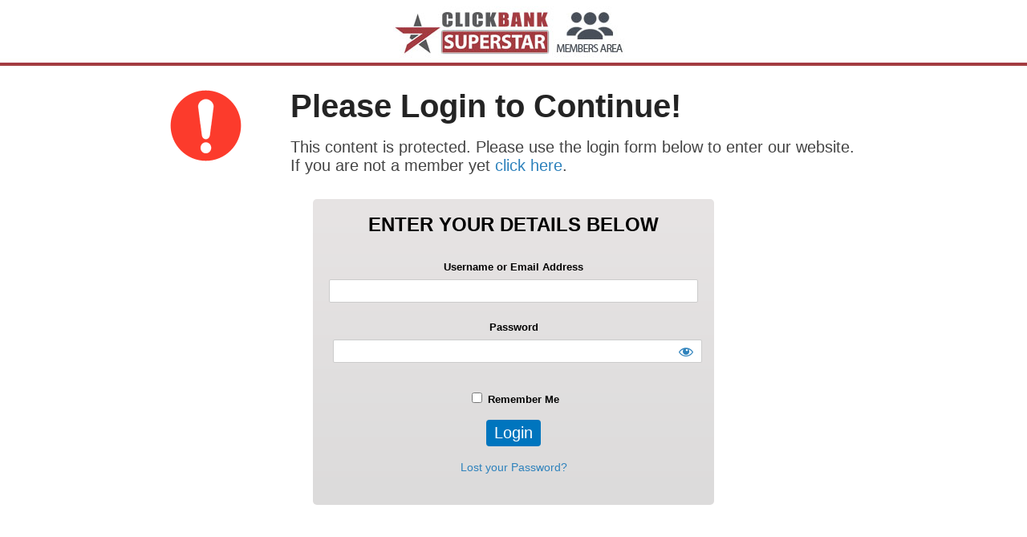

--- FILE ---
content_type: text/html; charset=UTF-8
request_url: https://cbsuperstar.com/login-to-continue/?wlfrom=%2Fmodule-3%2F
body_size: 7407
content:
<!DOCTYPE html>
<!--[if lt IE 7 ]><html class="ie ie6" lang="en-US"> <![endif]-->
<!--[if IE 7 ]><html class="ie ie7" lang="en-US"> <![endif]-->
<!--[if IE 8 ]><html class="ie ie8" lang="en-US"> <![endif]-->
<!--[if (gte IE 9)|!(IE)]><!--><html lang="en-US"> <!--<![endif]-->
<head>
<meta http-equiv="Content-Type" content="text/html; charset=UTF-8" />
<link rel="profile" href="https://gmpg.org/xfn/11" />
<meta name="viewport" content="width=device-width, initial-scale=1, maximum-scale=1" />
<link rel="pingback" href="https://cbsuperstar.com/xmlrpc.php" />
<title>*Login to Continue</title>
<meta name='robots' content='max-image-preview:large' />
<link rel='dns-prefetch' href='//s.w.org' />
<link rel="alternate" type="application/rss+xml" title=" &raquo; Feed" href="https://cbsuperstar.com/feed/" />
<link rel="alternate" type="application/rss+xml" title=" &raquo; Comments Feed" href="https://cbsuperstar.com/comments/feed/" />
<script>
window._wpemojiSettings = {"baseUrl":"https:\/\/s.w.org\/images\/core\/emoji\/14.0.0\/72x72\/","ext":".png","svgUrl":"https:\/\/s.w.org\/images\/core\/emoji\/14.0.0\/svg\/","svgExt":".svg","source":{"concatemoji":"https:\/\/cbsuperstar.com\/wp-includes\/js\/wp-emoji-release.min.js?ver=6.0.11"}};
/*! This file is auto-generated */
!function(e,a,t){var n,r,o,i=a.createElement("canvas"),p=i.getContext&&i.getContext("2d");function s(e,t){var a=String.fromCharCode,e=(p.clearRect(0,0,i.width,i.height),p.fillText(a.apply(this,e),0,0),i.toDataURL());return p.clearRect(0,0,i.width,i.height),p.fillText(a.apply(this,t),0,0),e===i.toDataURL()}function c(e){var t=a.createElement("script");t.src=e,t.defer=t.type="text/javascript",a.getElementsByTagName("head")[0].appendChild(t)}for(o=Array("flag","emoji"),t.supports={everything:!0,everythingExceptFlag:!0},r=0;r<o.length;r++)t.supports[o[r]]=function(e){if(!p||!p.fillText)return!1;switch(p.textBaseline="top",p.font="600 32px Arial",e){case"flag":return s([127987,65039,8205,9895,65039],[127987,65039,8203,9895,65039])?!1:!s([55356,56826,55356,56819],[55356,56826,8203,55356,56819])&&!s([55356,57332,56128,56423,56128,56418,56128,56421,56128,56430,56128,56423,56128,56447],[55356,57332,8203,56128,56423,8203,56128,56418,8203,56128,56421,8203,56128,56430,8203,56128,56423,8203,56128,56447]);case"emoji":return!s([129777,127995,8205,129778,127999],[129777,127995,8203,129778,127999])}return!1}(o[r]),t.supports.everything=t.supports.everything&&t.supports[o[r]],"flag"!==o[r]&&(t.supports.everythingExceptFlag=t.supports.everythingExceptFlag&&t.supports[o[r]]);t.supports.everythingExceptFlag=t.supports.everythingExceptFlag&&!t.supports.flag,t.DOMReady=!1,t.readyCallback=function(){t.DOMReady=!0},t.supports.everything||(n=function(){t.readyCallback()},a.addEventListener?(a.addEventListener("DOMContentLoaded",n,!1),e.addEventListener("load",n,!1)):(e.attachEvent("onload",n),a.attachEvent("onreadystatechange",function(){"complete"===a.readyState&&t.readyCallback()})),(e=t.source||{}).concatemoji?c(e.concatemoji):e.wpemoji&&e.twemoji&&(c(e.twemoji),c(e.wpemoji)))}(window,document,window._wpemojiSettings);
</script>
<style>
img.wp-smiley,
img.emoji {
	display: inline !important;
	border: none !important;
	box-shadow: none !important;
	height: 1em !important;
	width: 1em !important;
	margin: 0 0.07em !important;
	vertical-align: -0.1em !important;
	background: none !important;
	padding: 0 !important;
}
</style>
	<link rel='stylesheet' id='dashicons-css'  href='https://cbsuperstar.com/wp-includes/css/dashicons.min.css?ver=6.0.11' media='all' />
<link rel='stylesheet' id='wlm3_form_css-css'  href='https://cbsuperstar.com/wp-content/plugins/wishlist-member/ui/css/frontend_form.css?ver=3.26.9' media='all' />
<link rel='stylesheet' id='wp-block-library-css'  href='https://cbsuperstar.com/wp-includes/css/dist/block-library/style.min.css?ver=6.0.11' media='all' />
<style id='wp-block-library-theme-inline-css'>
.wp-block-audio figcaption{color:#555;font-size:13px;text-align:center}.is-dark-theme .wp-block-audio figcaption{color:hsla(0,0%,100%,.65)}.wp-block-code{border:1px solid #ccc;border-radius:4px;font-family:Menlo,Consolas,monaco,monospace;padding:.8em 1em}.wp-block-embed figcaption{color:#555;font-size:13px;text-align:center}.is-dark-theme .wp-block-embed figcaption{color:hsla(0,0%,100%,.65)}.blocks-gallery-caption{color:#555;font-size:13px;text-align:center}.is-dark-theme .blocks-gallery-caption{color:hsla(0,0%,100%,.65)}.wp-block-image figcaption{color:#555;font-size:13px;text-align:center}.is-dark-theme .wp-block-image figcaption{color:hsla(0,0%,100%,.65)}.wp-block-pullquote{border-top:4px solid;border-bottom:4px solid;margin-bottom:1.75em;color:currentColor}.wp-block-pullquote__citation,.wp-block-pullquote cite,.wp-block-pullquote footer{color:currentColor;text-transform:uppercase;font-size:.8125em;font-style:normal}.wp-block-quote{border-left:.25em solid;margin:0 0 1.75em;padding-left:1em}.wp-block-quote cite,.wp-block-quote footer{color:currentColor;font-size:.8125em;position:relative;font-style:normal}.wp-block-quote.has-text-align-right{border-left:none;border-right:.25em solid;padding-left:0;padding-right:1em}.wp-block-quote.has-text-align-center{border:none;padding-left:0}.wp-block-quote.is-large,.wp-block-quote.is-style-large,.wp-block-quote.is-style-plain{border:none}.wp-block-search .wp-block-search__label{font-weight:700}:where(.wp-block-group.has-background){padding:1.25em 2.375em}.wp-block-separator.has-css-opacity{opacity:.4}.wp-block-separator{border:none;border-bottom:2px solid;margin-left:auto;margin-right:auto}.wp-block-separator.has-alpha-channel-opacity{opacity:1}.wp-block-separator:not(.is-style-wide):not(.is-style-dots){width:100px}.wp-block-separator.has-background:not(.is-style-dots){border-bottom:none;height:1px}.wp-block-separator.has-background:not(.is-style-wide):not(.is-style-dots){height:2px}.wp-block-table thead{border-bottom:3px solid}.wp-block-table tfoot{border-top:3px solid}.wp-block-table td,.wp-block-table th{padding:.5em;border:1px solid;word-break:normal}.wp-block-table figcaption{color:#555;font-size:13px;text-align:center}.is-dark-theme .wp-block-table figcaption{color:hsla(0,0%,100%,.65)}.wp-block-video figcaption{color:#555;font-size:13px;text-align:center}.is-dark-theme .wp-block-video figcaption{color:hsla(0,0%,100%,.65)}.wp-block-template-part.has-background{padding:1.25em 2.375em;margin-top:0;margin-bottom:0}
</style>
<link rel='stylesheet' id='wishlist-box-basic-blocks-style-css'  href='https://cbsuperstar.com/wp-content/plugins/wishlist-member/features/box-basic/dist/style.css?ver=6.0.11' media='all' />
<style id='global-styles-inline-css'>
body{--wp--preset--color--black: #000000;--wp--preset--color--cyan-bluish-gray: #abb8c3;--wp--preset--color--white: #FFF;--wp--preset--color--pale-pink: #f78da7;--wp--preset--color--vivid-red: #cf2e2e;--wp--preset--color--luminous-vivid-orange: #ff6900;--wp--preset--color--luminous-vivid-amber: #fcb900;--wp--preset--color--light-green-cyan: #7bdcb5;--wp--preset--color--vivid-green-cyan: #00d084;--wp--preset--color--pale-cyan-blue: #8ed1fc;--wp--preset--color--vivid-cyan-blue: #0693e3;--wp--preset--color--vivid-purple: #9b51e0;--wp--preset--color--primary: #0073a8;--wp--preset--color--secondary: #005075;--wp--preset--color--dark-gray: #111;--wp--preset--color--light-gray: #767676;--wp--preset--gradient--vivid-cyan-blue-to-vivid-purple: linear-gradient(135deg,rgba(6,147,227,1) 0%,rgb(155,81,224) 100%);--wp--preset--gradient--light-green-cyan-to-vivid-green-cyan: linear-gradient(135deg,rgb(122,220,180) 0%,rgb(0,208,130) 100%);--wp--preset--gradient--luminous-vivid-amber-to-luminous-vivid-orange: linear-gradient(135deg,rgba(252,185,0,1) 0%,rgba(255,105,0,1) 100%);--wp--preset--gradient--luminous-vivid-orange-to-vivid-red: linear-gradient(135deg,rgba(255,105,0,1) 0%,rgb(207,46,46) 100%);--wp--preset--gradient--very-light-gray-to-cyan-bluish-gray: linear-gradient(135deg,rgb(238,238,238) 0%,rgb(169,184,195) 100%);--wp--preset--gradient--cool-to-warm-spectrum: linear-gradient(135deg,rgb(74,234,220) 0%,rgb(151,120,209) 20%,rgb(207,42,186) 40%,rgb(238,44,130) 60%,rgb(251,105,98) 80%,rgb(254,248,76) 100%);--wp--preset--gradient--blush-light-purple: linear-gradient(135deg,rgb(255,206,236) 0%,rgb(152,150,240) 100%);--wp--preset--gradient--blush-bordeaux: linear-gradient(135deg,rgb(254,205,165) 0%,rgb(254,45,45) 50%,rgb(107,0,62) 100%);--wp--preset--gradient--luminous-dusk: linear-gradient(135deg,rgb(255,203,112) 0%,rgb(199,81,192) 50%,rgb(65,88,208) 100%);--wp--preset--gradient--pale-ocean: linear-gradient(135deg,rgb(255,245,203) 0%,rgb(182,227,212) 50%,rgb(51,167,181) 100%);--wp--preset--gradient--electric-grass: linear-gradient(135deg,rgb(202,248,128) 0%,rgb(113,206,126) 100%);--wp--preset--gradient--midnight: linear-gradient(135deg,rgb(2,3,129) 0%,rgb(40,116,252) 100%);--wp--preset--duotone--dark-grayscale: url('#wp-duotone-dark-grayscale');--wp--preset--duotone--grayscale: url('#wp-duotone-grayscale');--wp--preset--duotone--purple-yellow: url('#wp-duotone-purple-yellow');--wp--preset--duotone--blue-red: url('#wp-duotone-blue-red');--wp--preset--duotone--midnight: url('#wp-duotone-midnight');--wp--preset--duotone--magenta-yellow: url('#wp-duotone-magenta-yellow');--wp--preset--duotone--purple-green: url('#wp-duotone-purple-green');--wp--preset--duotone--blue-orange: url('#wp-duotone-blue-orange');--wp--preset--font-size--small: 19.5px;--wp--preset--font-size--medium: 20px;--wp--preset--font-size--large: 36.5px;--wp--preset--font-size--x-large: 42px;--wp--preset--font-size--normal: 22px;--wp--preset--font-size--huge: 49.5px;}.has-black-color{color: var(--wp--preset--color--black) !important;}.has-cyan-bluish-gray-color{color: var(--wp--preset--color--cyan-bluish-gray) !important;}.has-white-color{color: var(--wp--preset--color--white) !important;}.has-pale-pink-color{color: var(--wp--preset--color--pale-pink) !important;}.has-vivid-red-color{color: var(--wp--preset--color--vivid-red) !important;}.has-luminous-vivid-orange-color{color: var(--wp--preset--color--luminous-vivid-orange) !important;}.has-luminous-vivid-amber-color{color: var(--wp--preset--color--luminous-vivid-amber) !important;}.has-light-green-cyan-color{color: var(--wp--preset--color--light-green-cyan) !important;}.has-vivid-green-cyan-color{color: var(--wp--preset--color--vivid-green-cyan) !important;}.has-pale-cyan-blue-color{color: var(--wp--preset--color--pale-cyan-blue) !important;}.has-vivid-cyan-blue-color{color: var(--wp--preset--color--vivid-cyan-blue) !important;}.has-vivid-purple-color{color: var(--wp--preset--color--vivid-purple) !important;}.has-black-background-color{background-color: var(--wp--preset--color--black) !important;}.has-cyan-bluish-gray-background-color{background-color: var(--wp--preset--color--cyan-bluish-gray) !important;}.has-white-background-color{background-color: var(--wp--preset--color--white) !important;}.has-pale-pink-background-color{background-color: var(--wp--preset--color--pale-pink) !important;}.has-vivid-red-background-color{background-color: var(--wp--preset--color--vivid-red) !important;}.has-luminous-vivid-orange-background-color{background-color: var(--wp--preset--color--luminous-vivid-orange) !important;}.has-luminous-vivid-amber-background-color{background-color: var(--wp--preset--color--luminous-vivid-amber) !important;}.has-light-green-cyan-background-color{background-color: var(--wp--preset--color--light-green-cyan) !important;}.has-vivid-green-cyan-background-color{background-color: var(--wp--preset--color--vivid-green-cyan) !important;}.has-pale-cyan-blue-background-color{background-color: var(--wp--preset--color--pale-cyan-blue) !important;}.has-vivid-cyan-blue-background-color{background-color: var(--wp--preset--color--vivid-cyan-blue) !important;}.has-vivid-purple-background-color{background-color: var(--wp--preset--color--vivid-purple) !important;}.has-black-border-color{border-color: var(--wp--preset--color--black) !important;}.has-cyan-bluish-gray-border-color{border-color: var(--wp--preset--color--cyan-bluish-gray) !important;}.has-white-border-color{border-color: var(--wp--preset--color--white) !important;}.has-pale-pink-border-color{border-color: var(--wp--preset--color--pale-pink) !important;}.has-vivid-red-border-color{border-color: var(--wp--preset--color--vivid-red) !important;}.has-luminous-vivid-orange-border-color{border-color: var(--wp--preset--color--luminous-vivid-orange) !important;}.has-luminous-vivid-amber-border-color{border-color: var(--wp--preset--color--luminous-vivid-amber) !important;}.has-light-green-cyan-border-color{border-color: var(--wp--preset--color--light-green-cyan) !important;}.has-vivid-green-cyan-border-color{border-color: var(--wp--preset--color--vivid-green-cyan) !important;}.has-pale-cyan-blue-border-color{border-color: var(--wp--preset--color--pale-cyan-blue) !important;}.has-vivid-cyan-blue-border-color{border-color: var(--wp--preset--color--vivid-cyan-blue) !important;}.has-vivid-purple-border-color{border-color: var(--wp--preset--color--vivid-purple) !important;}.has-vivid-cyan-blue-to-vivid-purple-gradient-background{background: var(--wp--preset--gradient--vivid-cyan-blue-to-vivid-purple) !important;}.has-light-green-cyan-to-vivid-green-cyan-gradient-background{background: var(--wp--preset--gradient--light-green-cyan-to-vivid-green-cyan) !important;}.has-luminous-vivid-amber-to-luminous-vivid-orange-gradient-background{background: var(--wp--preset--gradient--luminous-vivid-amber-to-luminous-vivid-orange) !important;}.has-luminous-vivid-orange-to-vivid-red-gradient-background{background: var(--wp--preset--gradient--luminous-vivid-orange-to-vivid-red) !important;}.has-very-light-gray-to-cyan-bluish-gray-gradient-background{background: var(--wp--preset--gradient--very-light-gray-to-cyan-bluish-gray) !important;}.has-cool-to-warm-spectrum-gradient-background{background: var(--wp--preset--gradient--cool-to-warm-spectrum) !important;}.has-blush-light-purple-gradient-background{background: var(--wp--preset--gradient--blush-light-purple) !important;}.has-blush-bordeaux-gradient-background{background: var(--wp--preset--gradient--blush-bordeaux) !important;}.has-luminous-dusk-gradient-background{background: var(--wp--preset--gradient--luminous-dusk) !important;}.has-pale-ocean-gradient-background{background: var(--wp--preset--gradient--pale-ocean) !important;}.has-electric-grass-gradient-background{background: var(--wp--preset--gradient--electric-grass) !important;}.has-midnight-gradient-background{background: var(--wp--preset--gradient--midnight) !important;}.has-small-font-size{font-size: var(--wp--preset--font-size--small) !important;}.has-medium-font-size{font-size: var(--wp--preset--font-size--medium) !important;}.has-large-font-size{font-size: var(--wp--preset--font-size--large) !important;}.has-x-large-font-size{font-size: var(--wp--preset--font-size--x-large) !important;}
</style>
<link rel='stylesheet' id='wlm3_frontend_css-css'  href='https://cbsuperstar.com/wp-content/plugins/wishlist-member/ui/css/frontend.css?ver=3.26.9' media='all' />
<link rel='stylesheet' id='optimizepress-page-style-css'  href='https://cbsuperstar.com/wp-content/plugins/optimizePressPlugin/pages/marketing/1/style.min.css?ver=2.5.26' media='all' />
<link rel='stylesheet' id='optimizepress-default-css'  href='https://cbsuperstar.com/wp-content/plugins/optimizePressPlugin/lib/assets/default.min.css?ver=2.5.26' media='all' />
<script src='https://cbsuperstar.com/wp-includes/js/jquery/jquery.min.js?ver=3.6.0' id='jquery-core-js'></script>
<script src='https://cbsuperstar.com/wp-includes/js/jquery/jquery-migrate.min.js?ver=3.3.2' id='jquery-migrate-js'></script>
<script id='optimizepress-op-jquery-base-all-js-extra'>
var OptimizePress = {"ajaxurl":"https:\/\/cbsuperstar.com\/wp-admin\/admin-ajax.php","SN":"optimizepress","version":"2.5.26","script_debug":".min","localStorageEnabled":"","wp_admin_page":"","op_live_editor":"1","op_page_builder":"1","op_create_new_page":"","imgurl":"https:\/\/cbsuperstar.com\/wp-content\/plugins\/optimizePressPlugin\/lib\/images\/","OP_URL":"https:\/\/cbsuperstar.com\/wp-content\/plugins\/optimizePressPlugin\/","OP_JS":"https:\/\/cbsuperstar.com\/wp-content\/plugins\/optimizePressPlugin\/lib\/js\/","OP_PAGE_BUILDER_URL":"","include_url":"https:\/\/cbsuperstar.com\/wp-includes\/","op_autosave_interval":"300","op_autosave_enabled":"N","paths":{"url":"https:\/\/cbsuperstar.com\/wp-content\/plugins\/optimizePressPlugin\/","img":"https:\/\/cbsuperstar.com\/wp-content\/plugins\/optimizePressPlugin\/lib\/images\/","js":"https:\/\/cbsuperstar.com\/wp-content\/plugins\/optimizePressPlugin\/lib\/js\/","css":"https:\/\/cbsuperstar.com\/wp-content\/plugins\/optimizePressPlugin\/lib\/css\/"},"social":{"twitter":"optimizepress","facebook":"optimizepress","googleplus":"111273444733787349971"},"flowplayerHTML5":"https:\/\/cbsuperstar.com\/wp-content\/uploads\/2019\/01\/flowplayer-1.swf","flowplayerKey":"$826190549796274","flowplayerLogo":"","mediaelementplayer":"https:\/\/cbsuperstar.com\/wp-content\/plugins\/optimizePressPlugin\/lib\/modules\/blog\/video\/mediaelement\/","pb_unload_alert":"This page is asking you to confirm that you want to leave - data you have entered may not be saved.","pb_save_alert":"Please make sure you are happy with all of your options as some options will not be able to be changed for this page later.","search_default":"Search...","ems_providers":[],"optimizemember":{"enabled":false,"version":"0"},"OP_LEADS_URL":"https:\/\/my.optimizeleads.com\/","OP_LEADS_THEMES_URL":"https:\/\/my.optimizeleads.com\/build\/themes\/","google_recaptcha_site_key":""};
</script>
<script src='https://cbsuperstar.com/wp-content/plugins/optimizePressPlugin/lib/js/op-jquery-base-all.min.js?ver=2.5.26' id='optimizepress-op-jquery-base-all-js'></script>
<script src='https://cbsuperstar.com/wp-includes/js/dist/vendor/regenerator-runtime.min.js?ver=0.13.9' id='regenerator-runtime-js'></script>
<script src='https://cbsuperstar.com/wp-includes/js/dist/vendor/wp-polyfill.min.js?ver=3.15.0' id='wp-polyfill-js'></script>
<script src='https://cbsuperstar.com/wp-includes/js/dist/hooks.min.js?ver=c6d64f2cb8f5c6bb49caca37f8828ce3' id='wp-hooks-js'></script>
<script src='https://cbsuperstar.com/wp-includes/js/dist/i18n.min.js?ver=ebee46757c6a411e38fd079a7ac71d94' id='wp-i18n-js'></script>
<script id='wp-i18n-js-after'>
wp.i18n.setLocaleData( { 'text direction\u0004ltr': [ 'ltr' ] } );
</script>
<script src='https://cbsuperstar.com/wp-content/plugins/wishlist-member/features/box-basic/dist/script.js?ver=1.0.0' id='wishlist-box-basic-blocks-script-js'></script>
<script id='op3-dashboard-tracking-js-extra'>
var OPDashboardStats = {"pid":"462","nonce":"2760502499","pageview_record_id":null,"rest_url":"https:\/\/cbsuperstar.com\/wp-json\/opd\/v1\/opd-tracking"};
</script>
<script src='https://cbsuperstar.com/wp-content/plugins/op-dashboard/public/assets/js/tracking.js?ver=1.0.76' id='op3-dashboard-tracking-js'></script>
<link rel="https://api.w.org/" href="https://cbsuperstar.com/wp-json/" /><link rel="alternate" type="application/json" href="https://cbsuperstar.com/wp-json/wp/v2/pages/462" /><link rel="EditURI" type="application/rsd+xml" title="RSD" href="https://cbsuperstar.com/xmlrpc.php?rsd" />
<link rel="wlwmanifest" type="application/wlwmanifest+xml" href="https://cbsuperstar.com/wp-includes/wlwmanifest.xml" /> 
<meta name="generator" content="WordPress 6.0.11" />
<link rel="canonical" href="https://cbsuperstar.com/login-to-continue/" />
<link rel='shortlink' href='https://cbsuperstar.com/?p=462' />
<link rel="alternate" type="application/json+oembed" href="https://cbsuperstar.com/wp-json/oembed/1.0/embed?url=https%3A%2F%2Fcbsuperstar.com%2Flogin-to-continue%2F" />
<link rel="alternate" type="text/xml+oembed" href="https://cbsuperstar.com/wp-json/oembed/1.0/embed?url=https%3A%2F%2Fcbsuperstar.com%2Flogin-to-continue%2F&#038;format=xml" />
<!-- Running WishList Member Legacy v3.26.9 -->

        <!--[if (gte IE 6)&(lte IE 8)]>
            <script type="text/javascript" src="https://cbsuperstar.com/wp-content/plugins/optimizePressPlugin/lib/js/selectivizr-1.0.2-min.js?ver=1.0.2"></script>
        <![endif]-->
        <!--[if lt IE 9]>
            <script src="https://cbsuperstar.com/wp-content/plugins/optimizePressPlugin/lib/js//html5shiv.min.js"></script>
        <![endif]-->
    
<style id="op_custom_css">
 body .navigation ul {
text-align:center;
}

body .navigation ul li {
float: none;
display: inline-block;
text-align: center;
}

body .container .navigation ul {
text-align:center;
}

body .container .navigation ul li {
float:none;
display: inline-block;
text-align: center;
} 
</style>
<style type="text/css"> body .navigation ul {
text-align:center;
}

body .navigation ul li {
float: none;
display: inline-block;
text-align: center;
}

body .container .navigation ul {
text-align:center;
}

body .container .navigation ul li {
float:none;
display: inline-block;
text-align: center;
} </style><style type="text/css">input[type="submit"] {
	display:block !important;
	text-align:center !important;
	text-decoration:none !important;
	font-family:Tahoma, Geneva, sans-serif !important;
	font-size:20px !important;
	color:#FFFFFF !important;
        background: #0075be !important;
	border: 0px !important;
	padding-top: 5px !important;
	padding-right: 10px !important;
	padding-bottom: 5px !important;
	padding-left: 10px !important;
        border-radius: 4px;
}
input[type="submit"]:hover{
    background-color: #058fe6 !important;
}
td {padding-left: 10px !important;}
tr {vertical-align: top !important;}
th {vertical-align: top !important;}</style></head>
<body data-rsssl=1 class="page-template-default page page-id-462 wp-embed-responsive op-live-editor-page op-plugin singular image-filters-enabled">
    <div class="container main-content">
                <div class="banner centered-banner" style="background:url('https://cbsuperstar.com/wp-content/uploads/2019/01/members-header-background-slice.jpg')">
            <div class="fixed-width cf">
                <div class="banner-logo"><img src="https://cbsuperstar.com/wp-content/uploads/2019/01/members_header.jpg" alt="" /></div>            </div>
        </div>
        <div id="content_area" class=""><div  class="row five-columns cf ui-sortable   " id="le_body_row_1" data-style=""><div class="fixed-width"><div class="one-fifth column cols narrow" id="le_body_row_1_col_1"><div class="element-container cf" data-style="" id="le_body_row_1_col_1_el_1"><div class="element"> 
                <div class="image-caption" style='width:89px;margin-top:0px;margin-bottom:px;margin-right:auto;margin-left:auto;'><img alt="" src="https://cbsuperstar.com/wp-content/uploads/2019/01/members-warning-icon.png"  border="0" class="full-width" /></div>
             </div></div></div><div class="four-fifths column cols" id="le_body_row_1_col_2"><div class="element-container cf" data-style="" id="le_body_row_1_col_2_el_1"><div class="element"> <div class="op-text-block" style="width:100%;line-height:40px;text-align: left;"><p style='font-size:40px;font-weight:bold;color:#242424;line-height:40px;'>Please Login to Continue!</p>
</div> </div></div><div class="element-container cf" data-style="" id="le_body_row_1_col_2_el_2"><div class="element"> <div class="op-text-block" style="width:100%;line-height:23px;text-align: left;"><p style='font-size:20px;line-height:23px;'>This content is protected. Please use the login form below to enter our website.<br />
If you are not a member yet <a href="https://cbsuperstar.com" target="_blank" rel="noopener">click here</a>.</p>
</div> </div></div></div></div></div><div  class="row one-column cf ui-sortable   " id="le_body_row_2" data-style=""><div class="fixed-width"><div class="one-column column cols" id="le_body_row_2_col_1"><div class="element-container cf" data-style="" id="le_body_row_2_col_1_el_1"><div class="element"> 
<div id="83c766ba4df2f2aa4617448b1c90fe37" class="feature-box-creator feature-box-creator-style-1" style=" margin-top: 0px; margin-bottom: 10px; border: 1px #000 solid; border-color: #a4a2a2; border-width: 0px; border-radius: 5px; -moz-border-radius: 5px; -webkit-border-radius: 5px; width: 500px; background-color: #e7e4e4; background: #dcdbdb;background: -moz-linear-gradient(top, #e7e4e4 0%, #dcdbdb 100%);background: -webkit-gradient(linear, left top, left bottom, color-stop(0%,#e7e4e4), color-stop(100%,#dcdbdb));background: -webkit-linear-gradient(top, #e7e4e4 0%,#dcdbdb 100%);background: -o-linear-gradient(top, #e7e4e4 0%,#dcdbdb 100%);background: -ms-linear-gradient(top, #e7e4e4 0%,#dcdbdb 100%);background: linear-gradient(top,  0%, 100%));filter: progid:DXImageTransform.Microsoft.gradient( startColorstr='#e7e4e4', endColorstr='#dcdbdb',GradientType=0 );">
        <div class="feature-box-content cf" style=" padding-bottom: 20px;" data-epicbox-title="Feature Box Creator Content" "><div class="row element-container cf " ><div class="op-text-block" style="width:100%;line-height:24px;margin: 0 auto;text-align:center;padding-bottom:30px;"><p style='font-size:24px;line-height:24px;'><strong>ENTER YOUR DETAILS BELOW</strong></p>
</div>
</div><div class="row element-container cf " ><div class="op-custom-html-block"><center><div class="WishListMember_LoginMergeCode"><form action="https://cbsuperstar.com/wp-login.php" method="post" class="wlm_inpageloginform">
<input type="hidden" name="wlm_redirect_to" value="/module-3/" />
<input type="hidden" name="redirect_to" value="/module-3/" />
<div class="wlm3-form">
<div class="wlm3-form-group"><label>Username or Email Address</label><input name="log" class=" wlm3-form-field fld" id="wlm_form_field_log" type="text" value=""></div>
<div class="wlm3-form-group"><label>Password</label><span class="wishlist-member-login-password"><input name="pwd" class=" wlm3-form-field fld" id="wlm_form_field_pwd" type="password" value=""><a href="#" class="dashicons dashicons-visibility" aria-hidden="true"></a></span></div>
<div class="wlm3-form-group"><label><input name="rememberme" class=" form-checkbox fld" id="wlm_form_field_rememberme" type="checkbox"  value="forever"> Remember Me</label></div>
<p><input name="wp-submit" class="" id="wlm_form_field_wp-submit" type="submit" value="Login"></p>

<p>
<a href="https://cbsuperstar.com/wp-login.php?action=lostpassword">Lost your Password?</a>
</p>
</div>
</form></div></center></div></div></div>
</div> </div></div></div></div></div><div  class="row one-column cf ui-sortable   " id="le_body_row_3" data-style=""><div class="fixed-width"><div class="one-column column cols" id="le_body_row_3_col_1"></div></div></div></div>    </div><!-- container -->
<style id='wishlistmember-frontend-styles-combined-inline-css'>
/* CSS Code for the Registration Form */

/* The Main Registration Form Table */
.wpm_registration{
	clear:both;
	padding:0;
	margin:10px 0;
}
.wpm_registration td{
	text-align:left;
}
/*CSS for Existing Members Login Table*/
.wpm_existing{
	clear:both;
	padding:0;
	margin:10px 0;
}
/* CSS for Registration Error Messages */
p.wpm_err{
	color:#f00;
	font-weight:bold;
}

/* CSS for custom message sent to registration url */
p.wlm_reg_msg_external {
	border: 2px dotted #aaaaaa;
	padding: 10px;
	background: #fff;
	color: #000;
}

/* CSS Code for the Registration Instructions Box */

/* The Main Instructions Box */
div#wlmreginstructions{
	background:#ffffdd;
	border:1px solid #ff0000;
	padding:0 1em 1em 1em;
	margin:0 auto 1em auto;
	font-size:1em;
	width:450px;
	color:#333333;
}

/* Links displayed in the Instructions Box */
#wlmreginstructions a{
	color:#0000ff;
	text-decoration:underline;
}

/* Numbered Bullets in the Instructions Box */
#wlmreginstructions ol{
	margin:0 0 0 1em;
	padding:0 0 0 1em;
	list-style:decimal;
	background:none;
}

/* Each Bullet Entry */
#wlmreginstructions li{
	margin:0;
	padding:0;
	background:none;
}/* The Main Widget Enclosure */
.WishListMember_Widget{ }/* The Main Login Merge Code Enclosure */
.WishListMember_LoginMergeCode{ }
.site-header {
    background: url(https://cbsuperstar.com/wp-content/uploads/2019/12/cb-superstar.png);
    background-repeat: no-repeat;
    background-size: 508px 170px;
    width: 508px;
    height: 170px;
    margin: 0 15%;
}
.entry-header {
    display: none;
}
</style>
<script src='https://cbsuperstar.com/wp-content/plugins/wishlist-member/ui/js/frontend.js?ver=3.26.9' id='wlm3_js-js'></script>
<script src='https://cbsuperstar.com/wp-includes/js/comment-reply.min.js?ver=6.0.11' id='comment-reply-js'></script>
<script src='https://cbsuperstar.com/wp-content/plugins/optimizePressPlugin/lib/js/op-front-all.min.js?ver=2.5.26' id='optimizepress-op-front-all-js'></script>
<script src='https://cbsuperstar.com/wp-content/plugins/optimizePressPlugin/lib/js/menus.min.js?ver=2.5.26' id='op-menus-js'></script>
	<script>
	/(trident|msie)/i.test(navigator.userAgent)&&document.getElementById&&window.addEventListener&&window.addEventListener("hashchange",function(){var t,e=location.hash.substring(1);/^[A-z0-9_-]+$/.test(e)&&(t=document.getElementById(e))&&(/^(?:a|select|input|button|textarea)$/i.test(t.tagName)||(t.tabIndex=-1),t.focus())},!1);
	</script>
	</body>
</html>

--- FILE ---
content_type: application/javascript
request_url: https://cbsuperstar.com/wp-content/plugins/op-dashboard/public/assets/js/tracking.js?ver=1.0.76
body_size: 623
content:
!function(e,a,t){"use strict";var r=null;e(t).ready((function(){var o;(r=e('.op3-element[data-op3-element-type="form"] form, form[data-op3-form="op3-smart-form"], .op3-element[data-op3-element-type="contactform"] form')).length&&OPDashboardStats&&OPDashboardStats.pid&&(o=OPDashboardStats.pid,e.ajax({method:"POST",url:a.OPDashboardStats.rest_url,data:{pid:o,referer:t.referrer,currentUrl:a.location.href,_wpnonce:a.OPDashboardStats.nonce}}).done((function(t){void 0!==t&&200===t.status&&(r.each((function(){e("<input>").attr({type:"hidden",id:"pageview_record_id",name:"pageview_record_id",value:t.data.pageview_record_id}).appendTo(e(this))})),a.OPDashboardStats.pageview_record_id=t.data.pageview_record_id)})))}))}(jQuery,window,document);
//# sourceMappingURL=tracking.js.map